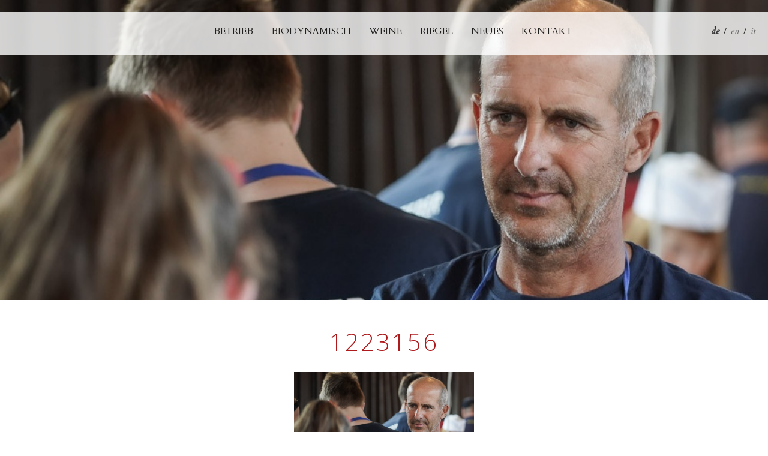

--- FILE ---
content_type: text/css
request_url: https://www.seppi.wine/wp-content/themes/seppi/css/own-styles.css
body_size: 3956
content:
/* //////////////////////////////////// ALLGEMEIN //////////////////////////////////// */
body{
	font-family: 'Cardo', serif;
	font-weight:300;
	color:#20201e;
	line-height:1.5;
	font-size:16px;
	background-color:#fff;
}
p{
	margin: 0px 0px 30px 0px;
	line-height: 1.8;
}
h1, h2, h3, h4, h5, h6 {
	font-family: 'Open Sans', sans-serif;
	font-weight:lighter;
	line-height:1;
}
h1{
	font-size:40px !important;
	margin:0 !important;
	margin-bottom:30px !important;
	color:#af1a1c;
	text-transform: uppercase;
	font-weight: 300;
	letter-spacing: 3px;
}
.untertitel{
	font-size:45px !important;
	margin: 10px 0px 0px 0px !important;
	color:#af1a1c;
	text-transform: none;
	font-weight: 600;
	font-family: 'Cardo', serif;
	display: block;
	margin: 20px 0px 0px 0px;
}
h2{
	font-size:30px !important;
	margin:0 !important;
	margin-bottom:30px !important;
	color:#af1a1c;
}
h3{
	font-family: 'Cardo', serif;
	font-size:30px !important;
	margin:0 !important;
	margin: 0px 0px 50px 0px !important;
	color:#fff;
	font-weight: normal;
}
h4{
	font-size:20px !important;
	margin:20px !important;
	margin-bottom:5px !important;
	color:#af1a1c;
}
h5{
	font-family: 'Crimson Text', serif;
	font-size:17px !important;
	margin:15px !important;
	color:#af1a1c;
}
ul{
	padding-left:20px;
}
html a {
	color:#af1a1c;
}
html a:active, html a:hover {
	color:#af1a1c !important;
}
.noborder{
	border:0 !important;
	margin-bottom:0 !important;
	padding-bottom:0 !important; 
}
.nopadding{
	padding:0 !important;
}
.nomargin{
	margin:0 !important;
}
.nomargintop{
	margin-top: 0 !important;
}
.text_center{
	text-align:center;
}
button, input, select, textarea{
	border:0;
	background-color:#e6e6e6;
	padding:10px !important;
	font-weight:300;
	width:100%;
}
textarea{
	height:100px;
}
.wpcf7-submit{
	background-color:#7f7f7f;
	width:150px;
	float:left;
	color:#fff;
	margin:0 auto;
}
.fb-like{
	height:30px !important;
	overflow:hidden;
}
.bold{
	font-weight:bold !important;
}
.italic{
	font-style:italic !important;
}

.button {
    border: 1px solid rgb(255, 255, 255);
    display: inline-block;
    text-align: center;
	margin: 50px 0px 0px 0px;
}

.button a {
	color: #fff;
	display: block;
	padding: 10px 0px;
	font-weight: normal;
	font-size: 18px;
	padding: 15px 25px;
}
.button a:hover{
	background-color:#c76f32;
	color:#fff !important;
}
/* //////////////////////////////////// MENÜ //////////////////////////////////// */
.menu-toggle {
	display: none;
}
#button{
	display:none;
}
#effect{
	display:inline-block;
	padding-bottom:0 !important;
	position:relative;
}
.navigation{
	width:100%;
}
html .main-navigation {
    text-align: left;
}
.nav-menu{
	padding:0;
	margin:0;
	position:relative;
}
.nav-menu li {
	list-style-type:none;
	margin:0 0 0 30px;
	float:left;
}
html .nav-menu li a, html .nav-menu li a:link, html .nav-menu li a:visited{
	padding:0px 0px 5px 0px;
	font-weight:lighter;
	display:block;
	color: #20201e;
	7border-bottom: 5px solid #fff;
	text-transform: uppercase;
}
#menu-footer-menu li:hover a{
	color:#20201e !important;
}
html .nav-menu li a:hover, html .nav-menu li a:active, html .nav-menu li a:focus{
	color:#20201e !important;
	border-bottom: 5px solid #af1a1c;
}
html .nav-menu li.current-menu-item a,  html .nav-menu li.current_page_parent a,  html .nav-menu li.current-menu-parent a{
	color:#20201e;
	font-weight: normal;
	border-bottom: 5px solid #af1a1c;
	font-style: italic;
}
/* //////////////////////////////////// LANGUAGES //////////////////////////////////// */
#languages {
    right: 20px;
	top: 40px;
    text-align: right;
	position: absolute;
	z-index: 99999;
}
#languages a{
	padding:3px;
	color:#666;
	font-family: 'Cardo', serif;
	font-style: italic;
}
#languages a:hover{
	color:#20201e !important;
}
#languages a:last-child{
	padding-right:0;
}
.active_lang{
	font-weight:bold;
	color:#333 !important;
}

/* //////////////////////////////////// HEADER //////////////////////////////////// */
.header_top{
	width:100%;
	position:absolute;
	margin: 20px 0px 0px 0px;
	z-index:999;
	height:auto;
	text-align: center;
	background-color: rgba(255, 255, 255, 0.8);
	padding: 20px 20px 15px 20px;
}
.header_top .w1280{
	padding: 0px;
}
.header_bg{
	background-color:#fff;
	-webkit-box-shadow: 0 3px 5px 0 rgba(0,0,0,0.2) !important;
	box-shadow: 0 3px 5px 0 rgba(0,0,0,0.2) !important;
}
.header_logo {
    float: left;
    height: 120px;
}
.header_logo img{
	height: 100%;
}
.header_logo a{
	display:block;
	width:100%;
	height:100%;
}
/* //////////////////////////////////// INHALT //////////////////////////////////// */
.content_center{
	padding:40px 0;
}
.w1140{
	max-width:1140px;
	padding:0 20px 0 20px;
	position: relative;
	height: auto;
	margin: 0 auto;
}
#content .w1140{
	padding: 0px 40px;
}
.w1024{
	max-width:1024px;
	margin: 0 auto;
	position: relative;
	height: auto
}
.w1000{
	max-width:1000;
	margin: 0 auto;
	position: relative;
	height: auto
}
.w920{
	max-width:920px;
	margin: 0 auto;
	position: relative;
	height: auto
}
.w900{
	max-width:900px;
	margin: 0 auto;
	position: relative;
	height: auto
}
.w880{
	max-width:880px;
	margin: 0 auto;
	position: relative;
	height: auto
}
.h500{
	height: 500px;
}
.padding50{
	padding-top: 50px;
	padding-bottom: 50px;
}
.padding050{
	padding: 0px 50px !important;
}
.header{
	max-width:1280px;
	padding:0 20px 0 20px;
	position: relative;
	height: auto
}
.begrenzung{
	 max-width: 1280px;
	 margin: 0 auto;
}
.topslider{
	position:relative;
}
.fullwidth{
	width:100%;
	background-repeat:no-repeat;
	background-size:cover;
	position: relative;
	clear: both;
	background-position: center;
}
.slider_logo {
    position: relative;
    top: 150px;
}
.arrow_down {
    bottom: 100px;
    position: absolute;
    text-align: center;
    width: 100%;
    z-index: 9;
}
.arrow_down a{
	display: block;
}

.text_links {
    float: left;
    margin: 0 30px 0 0;
    text-align: left;
    width: calc(50% - 30px);
}
.text_links  h2{
	font-family: 'La Belle Aurore', cursive;
	color: #20201e;
	font-size: 40px !important;
}
.bild_rechts {
    background-position: center center;
    background-repeat: no-repeat;
    background-size: cover;
    bottom: 0;
    float: right;
    margin: 0 0 0 10px;
    position: absolute;
    right: 0;
    top: 0;
    width: calc(50% - 10px);
}
.bild_links{
	background-position: center center;
    background-repeat: no-repeat;
    background-size: cover;
    bottom: 0;
    float: left;
    margin: 0 10px 0 0;
    position: absolute;
    left: 0;
    top: 0;
    width: calc(50% - 10px);
}
.text_rechts{
	float: right;
    margin: 0 0 0 30px;
    text-align: center;
    width: calc(50% - 30px);
}
.text_rechts h2{
	margin: 0px !important;
	font-family: 'La Belle Aurore', cursive;
	color: #20201e;
	font-size: 40px !important;
}
.text_rechts img{
	margin: 50px 0px;
}
.text_rechts p{
	text-align: left;
}
.margin_block{
	margin: 0px 0px 50px 0px;
}

.mitte_bild{
	width: 50%;
	height: 560px;
	float:left;
	background-size: cover;
	background-position: center;
	background-repeat: no-repeat;
}
.mitte_text{
	background-color: rgba(175, 26, 28, 0.8);
	color: #fff;
	padding: 20px 130px;
	height: 490px;
	margin: 35px 0px 35px -80px;
	display: table;
	width: 680px;
	float: left;
}
.table_cell{
	display: table-cell;
    text-align: center;
    vertical-align: middle;
}
.table_cell{
	margin: 0px;
}
.dash{
	background-color: #af1a1c;
	height: 5px;
	width: 65px;
	margin: 0 auto 50px;
}

#beginn-arrow{
	background-color: #9b2527;
    bottom: 130px;
    display: none;
    font-size: 30px;
    height: 40px;
    line-height: 0;
    position: fixed;
    right: 20px;
    text-align: center;
    vertical-align: middle;
    width: 40px;
    z-index: 999;
}
#beginn-arrow a, .beginn-arrow a:visited{
	color: #fff;
    display: block;
    font-size: 30px;
    height: 40px;
    padding-top: 3px;
    width: 40px;
}
#beginn-arrow a:hover{
	color: #fff !important;
	background-color: #ccc;
}
.margin_block_top{
	margin: 20px 0px 0px 0px;
}
.margin_block_top .text_links{
	text-align: center;
}
.margin_block_top .text_links img{
	margin: 50px 0px 50px 0px;
}
.margin_block_top .text_links p{
	text-align: left;
}
.rote_box{
	color: #af1a1c;
	text-align: center;
}
.rote_box h1{
}
.lage{
	width: calc(50% - 135px);
	margin: 0px 50px 50px 0px;
	text-align:center;
	display: inline-block;
	vertical-align: top;
}
.lage:nth-child(2n){
	margin: 0px 0px 50px 50px;
}
.lage img{

}
.lage h3{
	color: #575756;
	font-style: italic;
	font-size: 25px !important;
	margin: 50px 0px 0px 0px !important;
}
.lage h3 .other{
	font-style: normal;
	font-weight: bold;
	color: #20201e;
	text-transform: uppercase;
}
.lagen_bild{
	position: absolute;
	left:0;
	bottom: 0;
}
.counter_box{
	height: auto;
}
.zahlen{
	font-family: 'Cardo', serif;
}
.zahlen span{
	font-weight: bold;
	font-size: 60px;
	display: inline;
}
.zahlen p{
	font-style: italic;
	font-size: 25px;
	display: inline;
	margin: 0px 0px 0px 10px;
}
.zahlen_weine {
    color: rgb(175, 26, 28);
    display: inline-block;
}
.zahlen_flaschen {
    color: rgb(32, 32, 30);
    display: inline-block;
	margin: 0px 50px;
}
.zahlen_lagen {
    color: rgb(175, 26, 28);
    display: inline-block;
}
.zahlen_hektar {
    bottom: 0;
    color: rgb(32, 32, 30);
    position: absolute;
    right: 0;
}

.block{
	float: left;
	width: calc(33.33% - 20px);
	margin: 0px 10px 20px 10px;
	border-bottom: 2px solid #af1a1c;
	padding:  0px 10px 20px 10px;
}
.block .news_bild{
	height: 400px;
}

.block .news_content{
	text-align: center;
	color: #20201e !important;
	position:relative;
}
.block .news_content h2{
	text-transform: uppercase;
	margin: 30px 0px !important;
}

.block .date {
    bottom: 0;
    color: rgb(32, 32, 30);
    font-family: "Open Sans",sans-serif;
    font-style: normal;
    font-weight: 300;
    position: absolute;
}

.block .arrow_news{
	position: absolute;
	right: 20px;
	bottom: 0px;
}
.marginbox_news{
	margin: 0px 0px 20px 0px;
}
.weine_tabs {
    float: right;
    position: relative;
    width: 50%;
	height: 0px;
}
.weinflachen {
    background-position: center center;
    background-repeat: no-repeat;
    background-size: cover;
    float: left;
    text-align: center;
    width: 50%;
	height: 900px;
	position: relative;
}
.weinflachen_single{
	float: none;
}
.weinflachen img{
	margin: 50px 0px 0px 0px;
}
.weine{
	float: right;
	width: 50%;
	height: 900px;
	padding: 50px;
	display: table;
}
.weine_text{
	background-color: #fff;
	width: 100%;
	height: 100%;
	display: table-cell;
	vertical-align: middle;
	padding: 80px 50px 0;
	font-family: 'Cardo', serif;
}
.weine_text .titel{
	font-family: 'Cardo', serif;
	display: block;
	font-size: 30px;
	font-weight: bold;
	margin: 0px 0px 5px 0px!important;
	line-height: 1.2;
}
.weine_text span{
	font-family: 'Cardo', serif;
	display: inline-block;
	font-size: 28px;
    margin: 0 10px;
}
.weine_text .untertitel{
	font-family: 'Cardo', serif;
	display: inline-block;
	font-size: 20px !important;
	display: block!important;
	margin-bottom: 20px!important;
}
.divright #btnMoveRightTab {
    background-color: rgba(0, 0, 0, 0);
    background-image: url("https://www.seppi.wine/wp-content/themes/seppi/images/arrow-weine.png");
    background-repeat: no-repeat;
    height: 107px;
    padding: 0 !important;
    position: absolute;
    top: -500px;
    width: 60px;
	right: 20px;
	float: right;
}
.divleft #btnMoveLeftTab{
	 background-color: rgba(0, 0, 0, 0);
    background-image: url("https://www.seppi.wine/wp-content/themes/seppi/images/arrow-weine2.png");
    background-repeat: no-repeat;
    height: 107px;
    padding: 0 !important;
    position: absolute;
    top: -500px;
    width: 60px;
	right: 100px;
	float: right;
}
.Footer{
	width: 50%;
	position:relative;
	display: none;
}

/* //////////////////////////////////// TABS ////////////////////////////////////// */
#tabs{
	padding: 0px;
	border: none;
}
.ui-widget-header{
	background: none !important;
	border: none !important;
	padding:0px !important;
	font-size: inherit !important; 
}
.ui-widget{
	font-size: inherit !important; 
}
.ui-tabs{
	zoom: 1; 
}
.ui-tabs .ui-tabs-nav{ 
	list-style: none; 
	position: relative; 
	padding: 0; 
	overflow: hidden; 
	top: 50px;
	z-index: 9;
	text-align: center;
}
.ui-tabs .ui-tabs-nav li{
	position: relative; 
	display: inline-block;
	border: 0px; 
	border-bottom-width: 0 !important; 
	margin: 0px 10px 0px 0px !important;  
	background: none; 
	float: none !important;
	border-right: 1px solid;
	border-radius: 0px;
}
.ui-tabs .ui-tabs-nav li a{ 
	display: inline-block;
	text-decoration: none; 
	padding: 0px;
	padding: 15px 10px 0 0 !important;
	font-family: 'Vollkorn', serif;
	color: #20201e !important;
	font-weight:bold;
}
.ui-tabs .ui-tabs-nav li.ui-tabs-active {
    margin-bottom: 0px !important;
    padding-bottom: 0px  !important;
}
.ui-tabs .ui-tabs-nav li.ui-tabs-selected {  
 	color: #af1a1c;
}
.ui-state-active a.weiß, .ui-state-active a.weiß:link, .ui-state-active a.weiß:visited, .ui-tabs .ui-tabs-nav li a.weiß:hover{
	color: rgb(149, 152, 52) !important;
}
.ui-state-active a.rot, .ui-state-active a.rot:link, .ui-state-active a.rot:visited, .ui-tabs .ui-tabs-nav li a.rot:hover{
	color: rgb(175, 26, 28) !important
}
.ui-tabs .ui-tabs-nav li.ui-tabs-selected a, .ui-tabs .ui-tabs-nav li.ui-state-disabled a, .ui-tabs .ui-tabs-nav li.ui-state-processing a{ 
	cursor: text; 
}
.ui-tabs .ui-tabs-nav li a, .ui-tabs.ui-tabs-collapsible .ui-tabs-nav li.ui-tabs-selected a  { 
	cursor: pointer; 
} /* first selector in group seems obsolete, but required to overcome bug in Opera applying cursor: text overall if defined elsewhere... */
.ui-tabs .ui-tabs-panel{ 
	padding: 0px !important;
	display: block; 
 	border-width: 0; 
 	background: none; 
	border: 0px solid #ccc !important;
	position: relative; 
	min-height: 200px; 
}
.ui-tabs .ui-tabs-hide{ 
	display: none !important;
 }

a.mover { 
	background: #900; 
	padding: 6px 12px; 
	position: absolute;
	color: white; 
	font-weight: bold; 
	text-decoration: none; 
}
.next-tab{ 
	bottom: 0; 
	right: 0; 
	-moz-border-radius-topleft: 10px; 
	-webkit-border-top-left-radius: 10px; 
}
.prev-tab{ 
	bottom: 0; 
	left: 0; 
	-moz-border-radius-topright: 10px; 
	-webkit-border-top-right-radius: 10px;
 }

/* //////////////////////////////////// FOOTER //////////////////////////////////// */
.footer{
	width:100%;
	background-color:#fff;
	position:relative;
	padding-left: 20px;
	padding-right: 20px;
	padding-top: 60px !important;
}
.footer .w1140{
	padding: 0px;
	text-align: center;
}
.box_1{
	display: inline-block;
	vertical-align: top;
	color: #fff;
	margin: 0px 40px 0px 0px;
	text-align: left;
}
.box_1 a{
	color: #fff;
}
.box_2{
	max-width: 500px;
	margin: 0px 40px;
	display: inline-block;
	vertical-align: top;
}
.box_3 {
    display: inline-block;
    text-align: center;
    vertical-align: top;
    width: auto;
	margin-left: 40px;
}
.box_3 .fws{
	width: 150px;
	display: block;
	margin: 0 auto 25px;
}
.box_3 .fws img{
	width: 100%;
}
.box_3 .demeter{
	width: 100px;
	background-color: #fff;
	padding: 15px;
	display: block;
	margin: 0 auto;
}

.news_block{
	width: 100%;
}
.news_bild{
	width: 100%;
	height: 180px;
	background-size: cover;
	background-repeat: no-repeat;
	background-position: center;
}
.date{
	color: #fff;
	font-style: italic;
	font-family: 'Cardo', serif;
	margin: 0px;
}
.news_text{
	text-align: center;
	color: #fff;
}
.news_text h2{
	color: #fff;
	font-family: 'Cardo', serif;
	font-size: 25px !important;
	margin: 10px !important;
}
.news_text p{
	margin: 0px 0px 5px 0px;
}
.news_text a{
	color: #fff;
	font-style: italic;
}
.footer_trenner {
    background-repeat: no-repeat;
    display: inline-block;
    height: 334px;
    width: 3px;
}
.footer_titel{
	font-size: 18px;
	color:#fff;
	font-family: 'Open Sans', sans-serif;
	text-transform: uppercase;
	text-align:center;
	letter-spacing: 3px;
	margin-top: -35px;
}
.footer_titel span{
	color: #af1a1c;
}
.sub_footer {
    background-color: rgb(175, 26, 28);
    height: 150px;
    position: relative;
}
.sub_footer img {
    position: absolute;
    right: 50px;
    top: -80px;
}
.sub_footer a{
	color: #fff;
	text-transform: uppercase;
	font-family: 'Cardo', serif;
	font-style: italic;
	display: block;
}
.sub_footer a:hover{
	font-weight: bold;
	color: #fff !important;
}
.sub_footer .w1140{
	position: initial;
	padding-top: 50px;
}
.instagram_foto{
	display: inline-block;
	margin: 0px 10px 10px 0px;
}
.instagram_foto:nth-child(4n), .instagram_foto:last-child{
	margin: 0px 0px 10px 0px !important;
}
/* //////////////////////////////////// FLEXSLIDER //////////////////////////////////// */
.flexslider{
	margin-top:0 !important;
}
.flexslider li {
    background-position: center center;
    background-repeat: no-repeat;
    background-size: cover;
	text-align: center;
}
.big{
	height: 100vh;
}
.small{
	height:650px;
}
.flex-direction-nav{
	display: none;
}
.flex-direction-nav a{
	top:calc(50% - 30px);
	width:21px !important;
	height:41px !important;
	content:"";
}
.flex-direction-nav .flex-disabled{
	opacity:0!important;
}
.flexslider .flex-nav-next a, .flexslider .flex-nav-prev a{
	content:"";
	background-size:57px auto;
	background: no-repeat;
}
.flexslider .flex-nav-next a{
	background-image: url(https://www.seppi.wine/wp-content/themes/seppi/images/next.png);
	opacity:1;
	background-size: 100%;
	right: -50px !important
}
.flexslider .flex-nav-prev a{
	background-image: url(https://www.seppi.wine/wp-content/themes/seppi/images/prev.png);
	opacity:1;
	background-size: 100%;
	left: -50px !important;
}
.flex-control-nav{
	z-index: 9;
	left: 0px !important;
	bottom: 0px !important;
	text-align: center !important;
}
.flex-control-paging li a{
	background-color: #fff !important;
	border: none !important;
}
.flex-control-paging li a.flex-active, .flex-control-paging li a:hover{
	background-color: #af1a1c !important;
}

.slider_text {
	width: 100%;
	position: absolute;
	bottom: 30%;
	text-align: center;
}
.slider_text_p {
    color: rgb(255, 255, 255);
    font-family: "Open Sans",sans-serif;
    font-size: 40px;
    font-weight: bold;
    letter-spacing: 3px;
    line-height: 1;
    margin-bottom: 10px;
    text-transform: uppercase;
}
.slider_text2{
	font-family: 'Cardo', serif;
	font-size: 45px;
	color: #fff;
	text-align: center;
	font-weight: normal;
	line-height: 1;
	margin: 0;
}

.flexslider_news{
	background-color: transparent !important;
}

.flexslider_news .flex-control-nav {
    height: 11px;
    margin-top: 30px;
    text-align: left;
    width: 100%;
    z-index: 5;
	position:relative;
	bottom: inherit !important;
	left: inherit !important;
}
.flexslider_news .flex-control-nav li:nth-child(2){
	position: relative;
	top: -10px;
}

.maps{
	position:relative;
}
.mapsoverlay{
	width:100%;
	height: 100%;
	top: 0;
	left: 0;
	position: absolute;
}
.mapshide{
	display:none;
}
/* //////////////////////////////////// FARBEN //////////////////////////////////// */
.bg_black{
	background-color:#000;
}
.rot{
	color: #af1a1c !important;
}
.weiß{
	color: #959834 !important;
}

.rcb-sc-link{
    width:auto;
    margin: 0 10px 10px 0;
    display: inline-block;
}

/* //////////////////////////////////// CLEARFIX do not group these rules //////////////////////////////////// */
html {
	box-sizing: border-box;
}
*, *:before, *:after {
	box-sizing: inherit;
}
.clearfix:before,
.clearfix:after {
	content:"";
	display:table;
}
.clearfix:after {
	clear:both;
}
.clearfix {
	zoom:1; /* For IE 6/7 (trigger hasLayout) */
}

--- FILE ---
content_type: text/css
request_url: https://www.seppi.wine/wp-content/themes/seppi/css/responsive.css
body_size: 1121
content:
@media screen and (max-width: 1280px) {
	
}
@media screen and (max-width:1200px){
	.mitte_text{
		margin: 35px 0 35px -180px;
	}
	.counter_box{
		width: 100%;
		height: auto;
	}
	.zahlen{
		margin: 0px 20px;
	}
	.zahlen_weine, .zahlen_flaschen, .zahlen_lagen, .zahlen_hektar{
		positioN: relative;
		top: inherit;
		left: inherit;
		right: inherit;
		bottom: inherit;
		display:inline-block;
	}
	.weine {
    	float: none;
    	height: auto;
    	padding: 50px;
    	width: 100%;
		display: inherit;
	}
	.weine_tabs, .weinflachen, .Footer{
		float: none;
		width: 100%;
	}
	.weine_text{
		padding: 50px;
		display: inherit;
	}
	.weinflachen{
		height: 370px;
	}
	.divright #btnMoveRightTab, .divleft #btnMoveLeftTab{
		top: -300px;
	}
}
@media screen and (max-width:1180px){
	.box_2{
		max-width: 400px;	
	}
}
@media screen and (max-width:1160px){
	
}
@media screen and (max-width:1080px){
	
}
@media screen and (max-width:1000px){
	
}
@media screen and (max-width:1040px){
	
}
@media screen and (max-width:1024px){
	.big{
		height: 770px;
	}
}
@media screen and (max-width: 1000px) {
	.bild_rechts{
		float: none;
		width: 100%;
		height:400px;
		position:relative;
		margin: 0px 0px 20px 0px;
	}
	.text_links{
		float: none;
		width: 100%;
		margin:0px;
	}
	.mitte_bild{
		width: 100%;
		height: 400px;
	}
	.mitte_text{
		width: 100%;
		margin: 0px;
		padding: 50px 20px;
		height: auto;
	}
	.button{
		margin: 0px;
	}
}
@media screen and (max-width: 960px) {
	.box_1 {
		display: block;
		vertical-align: top;
		margin: 0px auto;
		text-align: center;
	}
	.footer_trenner{
		display: none;
	}
	.box_2 {
		max-width: 500;
		margin: 50px auto;
		display: block;
	}
	.footer_titel{
		margin: 0 auto 10px;
	}
	.box_3 {
		display: block;
		text-align: center;
		margin: 0 auto;
	}
	.box_3 .fws, .box_3 .demeter{
		display: inline-block;
		vertical-align: middle;
		margin: 0 auto;
	}
	.box_3 .demeter{
		margin-left: 20px;	
	}
}
@media screen and (max-width: 900px) {
	.block{
		width: calc(50% - 20px);
	}
	
	#button {
		display: block;
		float: left;
		height: 70px;
		position: relative;
		text-align: center;
		width: 70px;
		z-index: 999999;
		color: #fff;
		padding: 20px 0px 0px 0px;
	}
	#button:hover{
		cursor:pointer;
	}
	#effect {
		height: auto;
		left: 0;
		position: absolute;
		top: 70px;
		width: 200px;
		z-index: 999999;
		display: none;
		background-color: #fff;
	}
	.navigation{
		width: calc( 100% - 30px );
				margin: 15px !important;

	}
	html .nav-menu li{
		float: none;
		margin: 0px;
	}
	html .nav-menu li a, html .nav-menu li a:link, html .nav-menu li a:visited{
		padding: 15px 0 5px;
	}
	.sub-menu {
		background-color: rgb(255, 255, 255);
		display: block;
		left: 45px;
		list-style: outside none none;
		margin: 0 0 0 -30px;
		padding: 10px 0;
		position: relative;
		width: calc( 100% - 15px);
		z-index: 99999;
	}
	
	.header_top {
    	background-color: rgb(155, 37, 39);
    	height: auto;
    	padding: 0px;
    	text-align: center;
    	top: 0px;
    	width: auto;
    	z-index: 999;
		margin: 0px;
	}	
	.arrow_down{
		bottom: 50px;
	}
	.slider_logo{
		top: 20px;
	}
	.big, .small{
		height: 600px;
	}
	#languages {
		top: 20px;
	}
}
@media screen and (max-width: 823px) {
	
}
@media screen and (max-width: 820px) {
	
}
@media screen and (max-width: 800px) {
	.bild_links{
		width: 100%;
		position:relative;
		height: 350px;
		float: none;
		margin: 0px 0px 20px 0px;
	}
	.margin_block{
		margin: 0px;
	}
	.text_rechts{
		width: 100%;
		float: none;
		margin: 0px;
	}
	.lage, .lage:nth-child(2n){
		width: 100%;
		margin: 0px 0px 50px 0px;
	}
	.lagen_bild{
		width: 100%;
	}
	.weine{
		padding: 20px;
	}
	.weine_text{
		padding: 50px 20px 20px 20px;
	}
	.ui-tabs .ui-tabs-nav{
		top: 20px;
	}

	.sub_footer{
		height: auto;
	}
	.sub_footer .w1140{
		padding: 30px;
	}
	.footer{
		padding-bottom: 130px;
	}
	.sub_footer img{
		bottom: 0;
		width: 130px;
	}
}
@media screen and (max-width: 750px) {
	
}
@media screen and (max-width: 720px) {
		.box_1, .box_2, .box_3{
			width: 100%;
		}
		.footer_trenner{
			display: none;
		}
		.footer_titel{
			margin-top: 0px;
		}
}
@media screen and (max-width: 700px){
	.weinflachen img {
    	margin: 100px 0 0;
	}
	.big, .small{
		height: 500px;
	}
	.slider_logo{
		width: 200px;
	}
}
@media screen and (max-width: 680px) {
	
}
@media screen and (max-width: 650px) {
	.block{
		width: 100%;
		margin: 0px 0px 20px 0px;
	}
	.block .news_content{
		height: auto !important;
	}
}

@media screen and (max-width: 620px) {
	
}
@media screen and (max-width: 600px) {	
	.padding50{
		padding-top: 20px;
		padding-bottom: 30px;
	}
	h1, .untertitel, h2{
		font-size: 25px !important;
	}
	.dash{
		margin: 0px auto 30px;
	}
	.slider_text{
		display: none;
	}
	.big, .small{
		height: 400px;
	}
	#content .w1140{
		padding: 0px 20px;
	}
	.footer{
		padding-bottom: 130px;
	}
}
@media screen and (max-width: 550px) {

}
@media screen and (max-width: 520px){

}	
@media screen and (max-width: 455px){	
	
}
@media screen and (max-width: 480px){	
	.weine_text {
    	padding: 100px 20px 50px;
	}
}
@media screen and (max-width: 400px){	
	.big, .small{
		height: 300px;
	}
	.arrow_down img{
		width: 60px;
	}
}
/**
 * 9.0 Print
 * ----------------------------------------------------------------------------
 */

@media print {
	body {
		background: none !important;
		color: #000;
		font-size: 10pt;
	}
}

--- FILE ---
content_type: application/javascript
request_url: https://www.seppi.wine/wp-content/themes/seppi/js/tabnavi.js
body_size: 212
content:
  $(function () { 
    //Get the first tab in document and will assume will always use first one
    var selectedTab = $(document).find('div[class^="ui-tabs"]').first();

    //Navigation button, select tab when button click.
    $(".Footer").on('click', ':button', function () {
        var selected = selectedTab.tabs("option", "active");
        if (this.id == "btnMoveLeftTab") {
            if (selected >= 1) {
                selectedTab.tabs("option", "active", selected - 1);
            }
        } else {
            selectedTab.tabs("option", "active", selected + 1);
        }
    });

    //Tab activated, only display next on first tab, and previous in last tab
    selectedTab.tabs({

        activate: function (event, ui) { 
            var active = selectedTab.tabs("option", "active");
            var selected = selectedTab.tabs("option", "active");

            if (active == 0) {
                $("#btnMoveLeftTab").hide();
            }else if (selectedTab.find("li:not(li[style='display:none'])").size()-1 == selected){
                $("#btnMoveRightTab").hide();
            }else{
                $("#btnMoveLeftTab").show();
                $("#btnMoveRightTab").show();
            }

        }
    });

    //First time loading hide the previous button
    $("#btnMoveLeftTab").hide();
  });